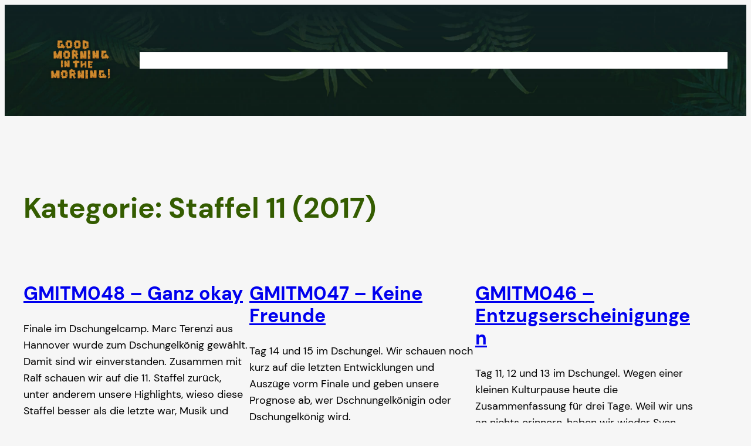

--- FILE ---
content_type: image/svg+xml
request_url: https://dschungelpodcast.de/wp-content/uploads/sites/15/2024/01/ListenonYouTubeMusic-black-SVG.svg
body_size: 7464
content:
<?xml version="1.0" encoding="UTF-8"?>
<svg xmlns="http://www.w3.org/2000/svg" width="170" height="46" viewBox="0 0 170 46" fill="none">
  <rect x="1.48523" y="1.01288" width="167.068" height="44" rx="22" fill="#212121" stroke="#212121"></rect>
  <path d="M31.2413 38.0065C34.2082 38.0072 37.1086 37.128 39.5758 35.4802C42.043 33.8324 43.9661 31.49 45.102 28.7492C46.2378 26.0083 46.5353 22.9922 45.9569 20.0823C45.3785 17.1723 43.9502 14.4993 41.8526 12.4011C39.7549 10.303 37.0822 8.87406 34.1724 8.29501C31.2626 7.71595 28.2464 8.0128 25.5053 9.14802C22.7642 10.2832 20.4213 12.2058 18.7729 14.6726C17.1246 17.1394 16.2448 20.0397 16.2448 23.0065C16.2443 24.9762 16.6319 26.9267 17.3853 28.7465C18.1388 30.5664 19.2433 32.22 20.6359 33.6129C22.0285 35.0058 23.6819 36.1108 25.5016 36.8647C27.3213 37.6185 29.2717 38.0065 31.2413 38.0065V38.0065Z" fill="#FF0000"></path>
  <path d="M31.2411 15.1094C32.8042 15.1073 34.3328 15.569 35.6335 16.4361C36.9342 17.3031 37.9484 18.5365 38.5478 19.9801C39.1473 21.4238 39.305 23.0128 39.001 24.5461C38.6971 26.0794 37.9451 27.4881 36.8402 28.5939C35.7354 29.6997 34.3274 30.4529 32.7943 30.7582C31.2613 31.0635 29.6721 30.9072 28.2279 30.309C26.7838 29.7108 25.5495 28.6976 24.6814 27.3977C23.8132 26.0978 23.3502 24.5696 23.3508 23.0064C23.3535 20.914 24.1855 18.908 25.6644 17.4278C27.1433 15.9476 29.1486 15.1139 31.2411 15.1094ZM31.2411 13.901C29.4394 13.901 27.6781 14.4353 26.1801 15.4364C24.6821 16.4374 23.5146 17.8602 22.8252 19.5248C22.1359 21.1895 21.9557 23.0211 22.3075 24.7882C22.6592 26.5552 23.5271 28.1782 24.8013 29.452C26.0756 30.7258 27.6989 31.593 29.4661 31.9441C31.2333 32.2952 33.0649 32.1143 34.7292 31.4244C36.3936 30.7344 37.816 29.5664 38.8165 28.068C39.8169 26.5696 40.3506 24.8081 40.3499 23.0064C40.3499 21.8104 40.1143 20.6261 39.6565 19.5211C39.1987 18.4162 38.5277 17.4123 37.6818 16.5667C36.8359 15.7211 35.8317 15.0505 34.7266 14.5931C33.6215 14.1357 32.4371 13.9006 31.2411 13.901V13.901Z" fill="white"></path>
  <path d="M28.3458 27.4396L36.017 23.0067L28.3458 18.5772V27.4396Z" fill="white"></path>
  <path d="M58.9246 18.0809V18.8475H55.3699V18.0809H58.9246ZM55.5555 11.7382V18.8475H54.6131V11.7382H55.5555Z" fill="white"></path>
  <path d="M60.8484 13.5643V18.8475H59.9402V13.5643H60.8484ZM59.8719 12.163C59.8719 12.0165 59.9158 11.8928 60.0037 11.7919C60.0949 11.691 60.2283 11.6405 60.4041 11.6405C60.5766 11.6405 60.7085 11.691 60.7996 11.7919C60.894 11.8928 60.9412 12.0165 60.9412 12.163C60.9412 12.3029 60.894 12.4234 60.7996 12.5243C60.7085 12.6219 60.5766 12.6708 60.4041 12.6708C60.2283 12.6708 60.0949 12.6219 60.0037 12.5243C59.9158 12.4234 59.8719 12.3029 59.8719 12.163Z" fill="white"></path>
  <path d="M65.3748 17.4462C65.3748 17.316 65.3455 17.1955 65.2869 17.0848C65.2316 16.9709 65.116 16.8684 64.9402 16.7772C64.7677 16.6828 64.5073 16.6014 64.159 16.5331C63.866 16.4712 63.6007 16.398 63.3631 16.3134C63.1287 16.2287 62.9285 16.1262 62.7625 16.0057C62.5997 15.8853 62.4744 15.7437 62.3865 15.5809C62.2986 15.4182 62.2547 15.2277 62.2547 15.0096C62.2547 14.8013 62.3003 14.6044 62.3914 14.4188C62.4858 14.2333 62.6176 14.0689 62.7869 13.9257C62.9594 13.7824 63.1661 13.6701 63.407 13.5887C63.6479 13.5074 63.9165 13.4667 64.2127 13.4667C64.6359 13.4667 64.9972 13.5415 65.2967 13.6913C65.5962 13.841 65.8257 14.0412 65.9852 14.2919C66.1447 14.5393 66.2244 14.8143 66.2244 15.1171H65.3211C65.3211 14.9706 65.2772 14.829 65.1893 14.6923C65.1046 14.5523 64.9793 14.4367 64.8133 14.3456C64.6505 14.2544 64.4503 14.2089 64.2127 14.2089C63.962 14.2089 63.7586 14.2479 63.6023 14.326C63.4494 14.4009 63.337 14.4969 63.2654 14.6141C63.1971 14.7313 63.1629 14.855 63.1629 14.9852C63.1629 15.0829 63.1792 15.1708 63.2117 15.2489C63.2475 15.3238 63.3094 15.3938 63.3973 15.4589C63.4852 15.5207 63.6089 15.5793 63.7684 15.6346C63.9279 15.69 64.1313 15.7453 64.3787 15.8007C64.8117 15.8983 65.1681 16.0155 65.448 16.1522C65.728 16.2889 65.9363 16.4566 66.073 16.6552C66.2098 16.8537 66.2781 17.0946 66.2781 17.3778C66.2781 17.6089 66.2293 17.8205 66.1316 18.0126C66.0372 18.2046 65.8989 18.3706 65.7166 18.5106C65.5376 18.6473 65.3227 18.7548 65.0721 18.8329C64.8247 18.9078 64.5464 18.9452 64.2371 18.9452C63.7716 18.9452 63.3777 18.8622 63.0555 18.6962C62.7332 18.5302 62.4891 18.3153 62.323 18.0516C62.157 17.788 62.074 17.5096 62.074 17.2167H62.9822C62.9953 17.4641 63.0669 17.661 63.1971 17.8075C63.3273 17.9507 63.4868 18.0533 63.6756 18.1151C63.8644 18.1737 64.0516 18.203 64.2371 18.203C64.4845 18.203 64.6912 18.1705 64.8572 18.1053C65.0265 18.0402 65.1551 17.9507 65.243 17.8368C65.3309 17.7229 65.3748 17.5927 65.3748 17.4462Z" fill="white"></path>
  <path d="M69.6766 13.5643V14.2577H66.8201V13.5643H69.6766ZM67.7869 12.2802H68.6902V17.5389C68.6902 17.718 68.7179 17.8531 68.7732 17.9442C68.8286 18.0354 68.9002 18.0956 68.9881 18.1249C69.076 18.1542 69.1704 18.1688 69.2713 18.1688C69.3462 18.1688 69.4243 18.1623 69.5057 18.1493C69.5903 18.133 69.6538 18.12 69.6961 18.1102L69.701 18.8475C69.6294 18.8703 69.535 18.8915 69.4178 18.911C69.3038 18.9338 69.1655 18.9452 69.0027 18.9452C68.7814 18.9452 68.5779 18.9012 68.3924 18.8134C68.2068 18.7255 68.0587 18.579 67.948 18.3739C67.8406 18.1656 67.7869 17.8856 67.7869 17.5341V12.2802Z" fill="white"></path>
  <path d="M72.9285 18.9452C72.5607 18.9452 72.227 18.8833 71.9275 18.7596C71.6313 18.6327 71.3758 18.4553 71.1609 18.2274C70.9494 17.9996 70.7866 17.7294 70.6727 17.4169C70.5587 17.1044 70.5018 16.7626 70.5018 16.3915V16.1864C70.5018 15.7567 70.5652 15.3742 70.6922 15.0389C70.8191 14.7004 70.9917 14.4139 71.2098 14.1796C71.4279 13.9452 71.6753 13.7678 71.952 13.6473C72.2286 13.5269 72.5151 13.4667 72.8113 13.4667C73.1889 13.4667 73.5145 13.5318 73.7879 13.662C74.0646 13.7922 74.2908 13.9745 74.4666 14.2089C74.6424 14.44 74.7726 14.7134 74.8572 15.0292C74.9419 15.3417 74.9842 15.6835 74.9842 16.0546V16.4598H71.0389V15.7225H74.0809V15.6542C74.0678 15.4198 74.019 15.1919 73.9344 14.9706C73.853 14.7492 73.7228 14.5669 73.5438 14.4237C73.3647 14.2805 73.1206 14.2089 72.8113 14.2089C72.6063 14.2089 72.4175 14.2528 72.2449 14.3407C72.0724 14.4253 71.9243 14.5523 71.8006 14.7216C71.6769 14.8908 71.5809 15.0975 71.5125 15.3417C71.4441 15.5858 71.41 15.8674 71.41 16.1864V16.3915C71.41 16.6421 71.4441 16.8781 71.5125 17.0995C71.5841 17.3176 71.6867 17.5096 71.8201 17.6757C71.9568 17.8417 72.1212 17.9719 72.3133 18.0663C72.5086 18.1607 72.73 18.2079 72.9773 18.2079C73.2964 18.2079 73.5665 18.1428 73.7879 18.0126C74.0092 17.8824 74.2029 17.7082 74.3689 17.4901L74.9158 17.9247C74.8019 18.0972 74.657 18.2616 74.4813 18.4178C74.3055 18.5741 74.089 18.701 73.8318 18.7987C73.5779 18.8964 73.2768 18.9452 72.9285 18.9452Z" fill="white"></path>
  <path d="M76.9422 14.6923V18.8475H76.0389V13.5643H76.8934L76.9422 14.6923ZM76.7273 16.0057L76.3514 15.9911C76.3546 15.6298 76.4083 15.2961 76.5125 14.9901C76.6167 14.6809 76.7632 14.4123 76.952 14.1844C77.1408 13.9566 77.3654 13.7808 77.6258 13.6571C77.8895 13.5302 78.1808 13.4667 78.4998 13.4667C78.7602 13.4667 78.9946 13.5025 79.2029 13.5741C79.4113 13.6425 79.5887 13.7531 79.7352 13.9061C79.8849 14.0591 79.9988 14.2577 80.077 14.5018C80.1551 14.7427 80.1941 15.0373 80.1941 15.3856V18.8475H79.2859V15.3759C79.2859 15.0992 79.2453 14.8778 79.1639 14.7118C79.0825 14.5425 78.9637 14.4205 78.8074 14.3456C78.6512 14.2675 78.4591 14.2284 78.2313 14.2284C78.0066 14.2284 77.8016 14.2756 77.616 14.37C77.4337 14.4644 77.2758 14.5946 77.1424 14.7606C77.0122 14.9266 76.9096 15.1171 76.8348 15.3319C76.7632 15.5435 76.7273 15.7681 76.7273 16.0057Z" fill="white"></path>
  <path d="M83.8074 16.2645V16.1522C83.8074 15.7714 83.8628 15.4182 83.9734 15.0927C84.0841 14.7639 84.2436 14.479 84.452 14.2382C84.6603 13.994 84.9126 13.8052 85.2088 13.6718C85.505 13.535 85.837 13.4667 86.2049 13.4667C86.576 13.4667 86.9096 13.535 87.2059 13.6718C87.5053 13.8052 87.7592 13.994 87.9676 14.2382C88.1792 14.479 88.3403 14.7639 88.451 15.0927C88.5617 15.4182 88.617 15.7714 88.617 16.1522V16.2645C88.617 16.6454 88.5617 16.9986 88.451 17.3241C88.3403 17.6496 88.1792 17.9344 87.9676 18.1786C87.7592 18.4195 87.507 18.6083 87.2107 18.745C86.9178 18.8785 86.5857 18.9452 86.2147 18.9452C85.8436 18.9452 85.5099 18.8785 85.2137 18.745C84.9175 18.6083 84.6635 18.4195 84.452 18.1786C84.2436 17.9344 84.0841 17.6496 83.9734 17.3241C83.8628 16.9986 83.8074 16.6454 83.8074 16.2645ZM84.7107 16.1522V16.2645C84.7107 16.5282 84.7417 16.7772 84.8035 17.0116C84.8654 17.2427 84.9581 17.4478 85.0818 17.6268C85.2088 17.8059 85.3667 17.9475 85.5555 18.0516C85.7443 18.1525 85.964 18.203 86.2147 18.203C86.462 18.203 86.6785 18.1525 86.8641 18.0516C87.0529 17.9475 87.2091 17.8059 87.3328 17.6268C87.4565 17.4478 87.5493 17.2427 87.6111 17.0116C87.6762 16.7772 87.7088 16.5282 87.7088 16.2645V16.1522C87.7088 15.8918 87.6762 15.646 87.6111 15.4149C87.5493 15.1805 87.4549 14.9738 87.3279 14.7948C87.2042 14.6125 87.048 14.4693 86.8592 14.3651C86.6736 14.2609 86.4555 14.2089 86.2049 14.2089C85.9575 14.2089 85.7394 14.2609 85.5506 14.3651C85.365 14.4693 85.2088 14.6125 85.0818 14.7948C84.9581 14.9738 84.8654 15.1805 84.8035 15.4149C84.7417 15.646 84.7107 15.8918 84.7107 16.1522Z" fill="white"></path>
  <path d="M90.6531 14.6923V18.8475H89.7498V13.5643H90.6043L90.6531 14.6923ZM90.4383 16.0057L90.0623 15.9911C90.0656 15.6298 90.1193 15.2961 90.2234 14.9901C90.3276 14.6809 90.4741 14.4123 90.6629 14.1844C90.8517 13.9566 91.0763 13.7808 91.3367 13.6571C91.6004 13.5302 91.8917 13.4667 92.2107 13.4667C92.4712 13.4667 92.7055 13.5025 92.9139 13.5741C93.1222 13.6425 93.2996 13.7531 93.4461 13.9061C93.5958 14.0591 93.7098 14.2577 93.7879 14.5018C93.866 14.7427 93.9051 15.0373 93.9051 15.3856V18.8475H92.9969V15.3759C92.9969 15.0992 92.9562 14.8778 92.8748 14.7118C92.7934 14.5425 92.6746 14.4205 92.5184 14.3456C92.3621 14.2675 92.1701 14.2284 91.9422 14.2284C91.7176 14.2284 91.5125 14.2756 91.327 14.37C91.1447 14.4644 90.9868 14.5946 90.8533 14.7606C90.7231 14.9266 90.6206 15.1171 90.5457 15.3319C90.4741 15.5435 90.4383 15.7681 90.4383 16.0057Z" fill="white"></path>
  <path d="M57.5959 34.1453V30.0333L53.9159 23.2493H55.5799L58.3959 28.5293L61.2759 23.2493H62.8759L59.1959 30.0333L59.1799 34.1453H57.5959Z" fill="white"></path>
  <path d="M66.0776 34.3853C64.979 34.3853 64.131 34.0386 63.5336 33.3453C62.9363 32.6519 62.6376 31.6759 62.6376 30.4173C62.6376 29.1693 62.9363 28.1986 63.5336 27.5053C64.131 26.8119 64.979 26.4653 66.0776 26.4653C67.1763 26.4653 68.0243 26.8119 68.6216 27.5053C69.219 28.1986 69.5176 29.1693 69.5176 30.4173C69.5176 31.6759 69.219 32.6519 68.6216 33.3453C68.0243 34.0386 67.1763 34.3853 66.0776 34.3853ZM66.0776 33.0893C66.707 33.0893 67.187 32.8599 67.5176 32.4013C67.859 31.9319 68.0296 31.2706 68.0296 30.4173C68.0296 29.5853 67.859 28.9346 67.5176 28.4653C67.187 27.9959 66.707 27.7613 66.0776 27.7613C65.459 27.7613 64.979 27.9959 64.6376 28.4653C64.2963 28.9346 64.1256 29.5853 64.1256 30.4173C64.1256 31.2706 64.2963 31.9319 64.6376 32.4013C64.979 32.8599 65.459 33.0893 66.0776 33.0893Z" fill="white"></path>
  <path d="M74.0131 34.3693C73.1385 34.3693 72.4611 34.1079 71.9811 33.5853C71.5011 33.0626 71.2611 32.2893 71.2611 31.2653V26.7053H72.7491V30.9453C72.7491 31.3079 72.7811 31.6439 72.8451 31.9533C72.9198 32.2626 73.0638 32.5133 73.2771 32.7053C73.5011 32.8973 73.8318 32.9933 74.2691 32.9933C74.8238 32.9933 75.2505 32.8119 75.5491 32.4493C75.8585 32.0866 76.0131 31.5373 76.0131 30.8013V26.7053H77.5011V34.1453H76.1571V33.3133C75.9011 33.6653 75.5865 33.9319 75.2131 34.1133C74.8505 34.2839 74.4505 34.3693 74.0131 34.3693Z" fill="white"></path>
  <path d="M81.2553 34.1453V24.6733H77.8313V23.2493H86.5033L86.0393 24.6733H82.8553V34.1453H81.2553Z" fill="white"></path>
  <path d="M89.1819 34.3693C88.3072 34.3693 87.6299 34.1079 87.1499 33.5853C86.6699 33.0626 86.4299 32.2893 86.4299 31.2653V26.7053H87.9179V30.9453C87.9179 31.3079 87.9499 31.6439 88.0139 31.9533C88.0886 32.2626 88.2326 32.5133 88.4459 32.7053C88.6699 32.8973 89.0006 32.9933 89.4379 32.9933C89.9926 32.9933 90.4192 32.8119 90.7179 32.4493C91.0272 32.0866 91.1819 31.5373 91.1819 30.8013V26.7053H92.6699V34.1453H91.3259V33.3133C91.0699 33.6653 90.7552 33.9319 90.3819 34.1133C90.0192 34.2839 89.6192 34.3693 89.1819 34.3693Z" fill="white"></path>
  <path d="M98.7438 34.3693C97.7944 34.3693 97.0584 34.0279 96.5358 33.3453V34.1453H95.1278V23.2493H96.6158V27.4413C97.1384 26.8013 97.8478 26.4813 98.7438 26.4813C99.7251 26.4813 100.498 26.8279 101.064 27.5213C101.64 28.2039 101.928 29.1693 101.928 30.4173C101.928 31.6759 101.64 32.6519 101.064 33.3453C100.498 34.0279 99.7251 34.3693 98.7438 34.3693ZM98.5198 33.0733C99.1278 33.0733 99.5971 32.8493 99.9278 32.4013C100.269 31.9426 100.44 31.2813 100.44 30.4173C100.44 29.5959 100.269 28.9506 99.9278 28.4813C99.5971 28.0119 99.1278 27.7773 98.5198 27.7773C97.9118 27.7773 97.4424 28.0119 97.1118 28.4813C96.7811 28.9506 96.6158 29.5959 96.6158 30.4173C96.6158 31.2706 96.7811 31.9266 97.1118 32.3853C97.4424 32.8439 97.9118 33.0733 98.5198 33.0733Z" fill="white"></path>
  <path d="M106.86 34.3693C105.761 34.3693 104.902 34.0279 104.284 33.3453C103.676 32.6519 103.372 31.7026 103.372 30.4973C103.372 29.7186 103.5 29.0306 103.756 28.4333C104.012 27.8253 104.385 27.3506 104.876 27.0093C105.366 26.6573 105.974 26.4813 106.7 26.4813C107.756 26.4813 108.55 26.8226 109.084 27.5053C109.617 28.1773 109.884 29.0893 109.884 30.2413C109.884 30.3693 109.873 30.4866 109.852 30.5933C109.841 30.6999 109.83 30.8226 109.82 30.9613H104.828C104.881 31.7186 105.1 32.2679 105.484 32.6093C105.878 32.9506 106.401 33.1213 107.052 33.1213C107.393 33.1213 107.697 33.0733 107.964 32.9773C108.23 32.8706 108.518 32.6893 108.828 32.4333L109.58 33.3933C109.174 33.7346 108.753 33.9853 108.316 34.1453C107.889 34.2946 107.404 34.3693 106.86 34.3693ZM106.716 27.7293C106.129 27.7293 105.681 27.9266 105.372 28.3213C105.062 28.7159 104.881 29.2439 104.828 29.9053H108.556C108.534 29.2226 108.374 28.6893 108.076 28.3053C107.788 27.9213 107.334 27.7293 106.716 27.7293Z" fill="white"></path>
  <path d="M116.029 23.2493H117.869L121.325 31.4733L124.893 23.2493H126.621V34.1453H125.069V26.1133L121.853 33.6973H120.845L117.597 26.1453V34.1453H116.029V23.2493Z" fill="white"></path>
  <path d="M131.948 34.3693C131.073 34.3693 130.396 34.1079 129.916 33.5853C129.436 33.0626 129.196 32.2893 129.196 31.2653V26.7053H130.684V30.9453C130.684 31.3079 130.716 31.6439 130.78 31.9533C130.854 32.2626 130.998 32.5133 131.212 32.7053C131.436 32.8973 131.766 32.9933 132.204 32.9933C132.758 32.9933 133.185 32.8119 133.484 32.4493C133.793 32.0866 133.948 31.5373 133.948 30.8013V26.7053H135.436V34.1453H134.092V33.3133C133.836 33.6653 133.521 33.9319 133.148 34.1133C132.785 34.2839 132.385 34.3693 131.948 34.3693Z" fill="white"></path>
  <path d="M140.037 34.3853C139.515 34.3853 139.029 34.3106 138.581 34.1613C138.133 34.0119 137.712 33.8039 137.317 33.5373L137.829 32.3533C138.235 32.6093 138.608 32.7959 138.949 32.9133C139.301 33.0199 139.648 33.0733 139.989 33.0733C140.459 33.0733 140.816 32.9933 141.061 32.8333C141.307 32.6626 141.429 32.4333 141.429 32.1453C141.429 31.8146 141.291 31.5639 141.013 31.3933C140.736 31.2119 140.368 31.0359 139.909 30.8653C139.216 30.6093 138.661 30.3213 138.245 30.0013C137.84 29.6706 137.632 29.2013 137.621 28.5933C137.611 27.9213 137.845 27.4039 138.325 27.0413C138.816 26.6679 139.461 26.4813 140.261 26.4813C141.104 26.4813 141.877 26.7106 142.581 27.1693L142.069 28.3213C141.749 28.1399 141.451 28.0066 141.173 27.9213C140.896 27.8253 140.597 27.7773 140.277 27.7773C139.893 27.7773 139.589 27.8466 139.365 27.9853C139.141 28.1133 139.029 28.3159 139.029 28.5933C139.029 28.8813 139.163 29.0999 139.429 29.2493C139.707 29.3986 140.117 29.5799 140.661 29.7933C141.333 30.0493 141.872 30.3479 142.277 30.6893C142.683 31.0199 142.885 31.4999 142.885 32.1293C142.885 32.8333 142.624 33.3879 142.101 33.7933C141.589 34.1879 140.901 34.3853 140.037 34.3853Z" fill="white"></path>
  <path d="M146.871 34.2253C146.156 34.2253 145.644 34.0599 145.335 33.7293C145.025 33.3879 144.871 32.8333 144.871 32.0653V26.7053H146.359V31.9373C146.359 32.2679 146.401 32.5026 146.487 32.6413C146.572 32.7693 146.721 32.8333 146.935 32.8333H147.223V34.2253H146.871ZM145.623 25.1373C145.335 25.1373 145.1 25.0466 144.919 24.8653C144.737 24.6839 144.647 24.4493 144.647 24.1613C144.647 23.8733 144.737 23.6386 144.919 23.4573C145.111 23.2759 145.345 23.1853 145.623 23.1853C145.9 23.1853 146.129 23.2813 146.311 23.4733C146.503 23.6546 146.599 23.8786 146.599 24.1453C146.599 24.4333 146.508 24.6733 146.327 24.8653C146.145 25.0466 145.911 25.1373 145.623 25.1373Z" fill="white"></path>
  <path d="M151.882 34.3853C150.752 34.3853 149.882 34.0386 149.274 33.3453C148.677 32.6519 148.378 31.6813 148.378 30.4333C148.378 29.2173 148.672 28.2519 149.258 27.5373C149.845 26.8226 150.709 26.4653 151.85 26.4653C152.309 26.4653 152.73 26.5293 153.114 26.6573C153.509 26.7746 153.904 26.9773 154.298 27.2653L153.562 28.3533C153.274 28.1399 153.008 27.9906 152.762 27.9053C152.517 27.8093 152.24 27.7613 151.93 27.7613C151.258 27.7613 150.746 28.0066 150.394 28.4973C150.042 28.9879 149.866 29.6333 149.866 30.4333C149.866 31.2866 150.037 31.9426 150.378 32.4013C150.73 32.8599 151.248 33.0893 151.93 33.0893C152.208 33.0893 152.501 33.0413 152.81 32.9453C153.12 32.8493 153.413 32.6893 153.69 32.4653L154.458 33.4093C154.096 33.7613 153.706 34.0119 153.29 34.1613C152.885 34.3106 152.416 34.3853 151.882 34.3853Z" fill="white"></path>
</svg>


--- FILE ---
content_type: image/svg+xml
request_url: https://dschungelpodcast.de/wp-content/uploads/sites/15/2024/01/spotify-podcast-badge-blk-grn-660x160-1.svg
body_size: 6885
content:
<?xml version="1.0" encoding="UTF-8"?>
<svg xmlns="http://www.w3.org/2000/svg" xmlns:xlink="http://www.w3.org/1999/xlink" width="660px" height="160px" viewBox="0 0 660 160" version="1.1">
  <!-- Generator: Sketch 52.6 (67491) - http://www.bohemiancoding.com/sketch -->
  <title>spotify-podcast-badge-blk-grn-660x160</title>
  <desc>Created with Sketch.</desc>
  <g id="spotify-podcast-badge-blk-grn-660x160" stroke="none" stroke-width="1" fill="none" fill-rule="evenodd">
    <g id="Group-2">
      <path d="M621.849267,0.5 L38.1719518,0.5 C36.9484748,0.5 36.4075013,0.500229769 35.7307453,0.501381463 C35.0322738,0.502570112 34.3997447,0.504670833 33.792046,0.507990385 C33.4368433,0.510193256 33.067518,0.51382847 32.6659117,0.518925238 C32.1842832,0.525037564 31.8247706,0.530614149 30.9163575,0.545499973 C30.5181117,0.552020216 30.3434684,0.554840137 30.1226073,0.558244796 C26.9942217,0.636210385 24.5260798,0.836875499 22.1737395,1.25812108 C19.4924857,1.7271531 17.0566814,2.5250712 14.7051545,3.71870199 C12.3560458,4.92085902 10.2088187,6.48329304 8.34888318,8.34395774 C6.48453023,10.1872313 4.92472798,12.3347359 3.72517397,14.7005355 C2.53645561,17.0239701 1.74305093,19.4613079 1.26976824,22.175675 C0.842988951,24.5166796 0.640528321,26.9656363 0.560227165,30.1090095 C0.543995635,30.6494731 0.53341756,31.2034769 0.52372763,31.9421584 C0.521346512,32.1236755 0.519575238,32.2690441 0.515689217,32.5963006 C0.508640825,33.1898365 0.505221367,33.454774 0.5,33.7772 C0.5,35.953 0.5,35.953 0.5,38.1444 L0.5,121.8592 C0.5,123.616824 0.5,123.616824 0.5,125.354326 C0.5,125.7942 0.5,125.7942 0.499937643,126.226504 C0.505203985,126.559928 0.508516802,126.817447 0.515689041,127.41991 C0.519518865,127.7414 0.521249827,127.882981 0.523603679,128.062074 C0.533303309,128.80007 0.543903523,129.356367 0.560289402,129.90923 C0.640532055,133.050041 0.84299795,135.49897 1.27044453,137.843717 C1.74460138,140.563185 2.53969725,143.009582 3.72557031,145.319841 C4.92941479,147.682992 6.49198355,149.827662 8.35197838,151.651933 C10.204326,153.519884 12.3491708,155.079622 14.7053674,156.273807 C17.0254053,157.462488 19.4500168,158.257635 22.1757908,158.749842 C24.4982915,159.166097 26.9052608,159.359993 30.1211377,159.449321 C31.4094843,159.477639 32.6131229,159.492 33.7916765,159.492007 C34.3997447,159.495329 35.0322738,159.49743 35.7307453,159.498619 C36.4075013,159.49977 36.9484748,159.5 38.1719518,159.5 L621.849667,159.5 C622.931477,159.5 623.415133,159.499833 624.018862,159.499 C624.817009,159.4979 625.51991,159.495715 626.189436,159.492 C627.370958,159.492 628.61394,159.477311 629.866451,159.44939 C633.097074,159.360251 635.495739,159.166597 637.798396,158.749948 C640.522828,158.258278 642.953857,157.463641 645.300261,156.272978 C647.65272,155.078498 649.797056,153.518049 651.650204,151.647763 C653.491761,149.834063 655.056732,147.690723 656.285432,145.321038 C657.469498,142.981201 658.264133,140.52457 658.718552,137.838128 C659.142595,135.55937 659.335364,133.268218 659.453199,129.915717 C659.460472,129.336975 659.464726,128.740261 659.466854,128.067065 C659.468455,127.560392 659.468773,127.155795 659.468888,126.223658 C659.475003,125.93908 659.480063,125.648008 659.484179,125.347477 C659.497376,124.384134 659.5,123.614536 659.5,121.8592 L659.5,38.1444 C659.5,35.9565978 659.494822,34.9914869 659.468773,33.7772 C659.468773,32.8573794 659.468448,32.4481381 659.466824,31.9369885 C659.464681,31.2625461 659.460425,30.6675193 659.453467,30.1111444 C659.335366,26.747418 659.142597,24.4561811 658.717115,22.1689796 C658.265573,19.499146 657.47291,17.0524828 656.287225,14.7016707 C655.062365,12.3278391 653.499587,10.1807744 651.647317,8.34137068 C649.792375,6.48451098 647.645442,4.92118127 645.302047,3.71992432 C642.921535,2.52316395 640.480281,1.72605144 637.798242,1.25722367 C635.468329,0.835996554 633.009167,0.635620095 629.872209,0.557935472 C629.521053,0.552236471 629.521053,0.552236471 629.168225,0.546408352 C628.634412,0.53759951 628.349099,0.533011797 628.027353,0.528193954 C627.32434,0.517667034 626.739727,0.510819631 626.186935,0.507193744 C625.525219,0.503883442 624.827805,0.501921116 624.03749,0.500923284 C623.428444,0.500154318 622.940531,0.5 621.849267,0.5 Z" id="Path" stroke="#222326" fill="#000000"></path>
      <path d="M357.389931,74.6665274 C359.462334,75.9068698 362.147582,75.2182272 363.379973,73.1292884 C364.611805,71.0437171 363.930306,68.3458319 361.852322,67.1054894 C344.507323,56.7522778 317.060966,55.779086 300.550398,60.8184684 C298.239108,61.5245095 296.936391,63.9788161 297.636308,66.3023536 C298.336225,68.6247686 300.77868,69.9358275 303.088295,69.2314701 C317.471204,64.8420047 342.323291,65.6692738 357.389931,74.6665274 Z M356.896528,87.9926322 C357.949753,86.2718675 357.410582,84.0156789 355.697627,82.9549335 C341.270624,74.0396212 320.167058,71.5308742 303.190436,76.7105669 C301.267059,77.2998698 300.179787,79.3427869 300.760819,81.2807518 C301.345758,83.2147881 303.381323,84.3075242 305.308607,83.7221499 C320.169291,79.1862006 339.323247,81.4350931 351.884362,89.1993002 C353.597317,90.2578007 355.839955,89.7173256 356.896528,87.9926322 Z M351.177188,100.790609 C352.017201,99.4099567 351.584636,97.605567 350.211035,96.7620219 C337.89104,89.1920041 322.617885,87.4302688 304.812972,91.523399 C303.241786,91.8831544 302.262795,93.4540678 302.622242,95.0305936 C302.980015,96.6065582 304.54227,97.5949035 306.110107,97.2334643 C322.380114,93.4961609 336.195387,95.01993 347.17192,101.765485 C348.543847,102.609591 350.337734,102.175191 351.177188,100.790609 Z M329.741524,33 C355.556416,33 376.482491,54.0420453 376.482491,79.9994388 C376.482491,105.958516 355.556416,127 329.741524,127 C303.927191,127 283,105.958516 283,79.9994388 C283,54.0420453 303.927191,33 329.741524,33 Z M410.166707,76.3889758 C419.999038,78.793332 424.008771,82.5255842 424.008771,89.2739453 C424.008771,97.2587201 417.941147,102.418208 408.551427,102.418208 C401.913934,102.418208 395.763704,100.046404 390.762143,95.5570376 C390.548372,95.3673382 390.52493,95.0395735 390.710235,94.8201282 L395.128532,89.5326774 C395.218952,89.4232354 395.349001,89.3570089 395.49077,89.3452229 C395.625842,89.3373655 395.772077,89.3800198 395.878683,89.4720633 C400.176979,93.2149792 404.019826,94.8105872 408.730035,94.8105872 C412.971399,94.8105872 415.606973,92.9652269 415.606973,89.9968236 C415.606973,87.3174594 414.303698,85.8195073 406.581166,84.0308324 C397.507916,81.8257168 392.25742,78.9690004 392.25742,70.9011619 C392.25742,63.3777271 398.344021,58.1194607 407.057824,58.1194607 C412.984237,58.1194607 418.054451,59.885686 422.557029,63.5185986 C422.775264,63.6948282 422.819358,64.0113681 422.657495,64.2414769 L418.716972,69.8269467 C418.633808,69.9448073 418.509341,70.0222586 418.36813,70.0435857 C418.226918,70.0660354 418.083474,70.0317997 417.969054,69.9459298 C414.185371,67.1094181 410.577504,65.7315716 406.93838,65.7315716 C403.184279,65.7315716 400.659218,67.5455023 400.659218,70.242265 C400.659218,73.095614 402.096449,74.453817 410.166707,76.3889758 Z M452.068532,85.4333735 C452.068532,79.8265765 448.497503,75.7587022 443.579663,75.7587022 C438.638381,75.7587022 434.911071,79.9163751 434.911071,85.4333735 C434.911071,90.9509332 438.638381,95.1080449 443.579663,95.1080449 C448.577876,95.1080449 452.068532,91.1316528 452.068532,85.4333735 Z M445.252432,68.38568 C452.814776,68.38568 460.47033,74.2411067 460.47033,85.4333735 C460.47033,96.6233954 452.814776,102.477138 445.252432,102.477138 C441.183535,102.477138 437.844695,100.959543 435.091352,97.852513 L435.091352,110.891263 C435.091352,111.184792 434.854698,111.42388 434.562787,111.42388 L427.337006,111.42388 C427.045095,111.42388 426.808998,111.184792 426.808998,110.891263 L426.808998,69.5828069 C426.808998,69.2892779 427.045095,69.0501893 427.337006,69.0501893 L434.562787,69.0501893 C434.854698,69.0501893 435.091352,69.2892779 435.091352,69.5828069 L435.091352,73.3004669 C437.844137,69.997564 441.182419,68.38568 445.252432,68.38568 Z M480.093689,95.1675364 C485.323533,95.1675364 489.119496,91.1266016 489.119496,85.5551628 C489.119496,80.002245 485.187903,75.8170713 479.974245,75.8170713 C474.778448,75.8170713 471.00816,79.8613735 471.00816,85.4333735 C471.00816,90.9823627 474.913519,95.1675364 480.093689,95.1675364 Z M480.093689,68.38568 C489.800436,68.38568 497.401292,75.8737566 497.401292,85.4333735 C497.401292,95.0249812 489.74797,102.540559 479.974245,102.540559 C470.302103,102.540559 462.724689,95.0788603 462.724689,85.5551628 C462.724689,75.9265133 470.354569,68.38568 480.093689,68.38568 Z M518.198993,69.0501893 C518.490904,69.0501893 518.725884,69.2892779 518.725884,69.5828069 L518.725884,75.8277349 C518.725884,76.1207026 518.490904,76.3597913 518.198993,76.3597913 L510.247062,76.3597913 L510.247062,91.3802825 C510.247062,93.752648 511.281868,94.8105872 513.599856,94.8105872 C515.104064,94.8105872 516.449758,94.4856286 517.841778,93.7812713 C518.003083,93.7010138 518.198993,93.706065 518.356391,93.8054046 C518.512114,93.9019381 518.607557,94.0748003 518.607557,94.2583261 L518.607557,100.205235 C518.607557,100.394935 518.504858,100.573409 518.340204,100.666014 C516.31357,101.821609 514.163027,102.359839 511.570989,102.359839 C505.196383,102.359839 501.96415,99.0490787 501.96415,92.5190404 L501.96415,76.3597913 L498.48968,76.3597913 C498.198327,76.3597913 497.963347,76.1207026 497.963347,75.8277349 L497.963347,69.5828069 C497.963347,69.2892779 498.198327,69.0501893 498.48968,69.0501893 L501.96415,69.0501893 L501.96415,60.8751537 C501.96415,60.5816247 502.201921,60.3430973 502.49439,60.3430973 L509.719612,60.3430973 C510.011524,60.3430973 510.247062,60.5816247 510.247062,60.8751537 L510.247062,69.0501893 L518.198993,69.0501893 Z M545.903772,69.08218 L558.248326,69.08218 C558.467678,69.08218 558.664704,69.2180003 558.741729,69.424537 L567.182597,91.5727882 L574.888943,69.4391292 C574.962618,69.2258577 575.164668,69.08218 575.389601,69.08218 L582.912317,69.08218 C583.087575,69.08218 583.247763,69.1691723 583.347114,69.31285 C583.447022,69.4587727 583.465441,69.6434209 583.402928,69.8073033 L570.866372,102.381727 C568.265962,109.105394 565.316709,111.605161 559.980817,111.605161 C557.128682,111.605161 554.820183,111.010807 552.263308,109.618368 C552.018839,109.485915 551.919489,109.186213 552.036142,108.930848 L554.485294,103.527781 C554.543899,103.392522 554.659994,103.289815 554.797857,103.240426 C554.937394,103.197211 555.089768,103.208997 555.2187,103.280274 C556.589511,104.034582 557.930182,104.416787 559.203317,104.416787 C560.77841,104.416787 561.932101,103.895955 563.105328,101.277766 L552.770106,76.3597913 L546.023216,76.3597913 L546.023216,101.284501 C546.023216,101.57803 545.785445,101.816558 545.493534,101.816558 L538.267753,101.816558 C537.9764,101.816558 537.740862,101.57803 537.740862,101.284501 L537.740862,76.3597913 L534.269183,76.3597913 C533.97783,76.3597913 533.738942,76.1207026 533.738942,75.8277349 L533.738942,69.5508162 C533.738942,69.2578484 533.97783,69.0187598 534.269183,69.0187598 L537.740862,69.0187598 L537.740862,67.4809596 C537.740862,60.3346787 541.268355,56.5552822 547.943244,56.5552822 C550.685982,56.5552822 552.517823,56.9952951 553.949472,57.4229607 C554.173289,57.4919934 554.322873,57.6996525 554.322873,57.9331287 L554.322873,64.0562674 C554.322873,64.2268846 554.244174,64.3879608 554.104637,64.4884229 C553.969007,64.588885 553.794865,64.6152634 553.627979,64.5625067 C552.272796,64.1079016 551.062732,63.8070764 549.556291,63.8070764 C547.030115,63.8070764 545.903772,65.1243089 545.903772,68.07812 L545.903772,69.08218 Z M529.842513,69.0501893 C530.133866,69.0501893 530.371637,69.2892779 530.371637,69.5828069 L530.371637,101.284501 C530.371637,101.57803 530.133866,101.816558 529.842513,101.816558 L522.616174,101.816558 C522.324263,101.816558 522.08705,101.57803 522.08705,101.284501 L522.08705,69.5828069 C522.08705,69.2892779 522.324263,69.0501893 522.616174,69.0501893 L529.842513,69.0501893 Z M526.265902,54.6156335 C529.127526,54.6156335 531.448304,56.9464672 531.448304,59.8250719 C531.448304,62.7047992 529.127526,65.0378778 526.265902,65.0378778 C523.403721,65.0378778 521.080152,62.7047992 521.080152,59.8250719 C521.080152,56.9464672 523.403721,54.6156335 526.265902,54.6156335 Z M589.867954,72.2038021 L588.544027,72.2038021 L588.544027,73.901556 L589.867954,73.901556 C590.528801,73.901556 590.923411,73.5765974 590.923411,73.0518372 C590.923411,72.4995761 590.528801,72.2038021 589.867954,72.2038021 Z M590.726385,74.6255568 L592.164732,76.6505141 L590.951877,76.6505141 L589.656974,74.7933678 L588.544027,74.7933678 L588.544027,76.6505141 L587.528756,76.6505141 L587.528756,71.283367 L589.909257,71.283367 C591.148903,71.283367 591.964915,71.9209367 591.964915,72.9951518 C591.964915,73.8751776 591.459233,74.4128464 590.726385,74.6255568 Z M589.598926,69.4969371 C586.994051,69.4969371 585.022673,71.5791409 585.022673,74.1288585 C585.022673,76.6768924 586.980097,78.7315955 589.572135,78.7315955 C592.176453,78.7315955 594.149505,76.6505141 594.149505,74.099674 C594.149505,71.5510789 592.190965,69.4969371 589.598926,69.4969371 Z M589.572135,79.242886 C586.712186,79.242886 584.486851,76.9333795 584.486851,74.1288585 C584.486851,71.3237763 586.74121,68.9884528 589.598926,68.9884528 C592.458317,68.9884528 594.684211,71.297398 594.684211,74.099674 C594.684211,76.904195 592.431526,79.242886 589.572135,79.242886 Z" id="Combined-Shape" fill="#1ED760"></path>
      <path d="M78.436,91.616 L63,91.616 L63,67.51 L67.692,67.51 L67.692,87.128 L78.436,87.128 L78.436,91.616 Z M89.6256759,91.616 L84.8656759,91.616 L84.8656759,67.51 L89.6256759,67.51 L89.6256759,91.616 Z M114.551352,73.256 L110.335352,74.548 C110.097352,73.222 109.009352,71.148 105.949352,71.148 C103.671352,71.148 102.175352,72.61 102.175352,74.208 C102.175352,75.534 103.025352,76.588 104.793352,76.928 L108.159352,77.574 C112.545352,78.424 114.891352,81.28 114.891352,84.68 C114.891352,88.386 111.797352,92.126 106.187352,92.126 C99.7953517,92.126 96.9733517,88.012 96.5993517,84.578 L100.951352,83.422 C101.155352,85.802 102.821352,87.944 106.221352,87.944 C108.737352,87.944 110.131352,86.686 110.131352,84.986 C110.131352,83.592 109.077352,82.504 107.207352,82.13 L103.841352,81.45 C99.9993517,80.668 97.5173517,78.186 97.5173517,74.548 C97.5173517,70.264 101.359352,67 105.915352,67 C111.763352,67 114.007352,70.536 114.551352,73.256 Z M139.953028,71.964 L132.337028,71.964 L132.337028,91.616 L127.611028,91.616 L127.611028,71.964 L119.995028,71.964 L119.995028,67.51 L139.953028,67.51 L139.953028,71.964 Z M161.478703,91.616 L146.382703,91.616 L146.382703,67.51 L161.478703,67.51 L161.478703,71.93 L151.074703,71.93 L151.074703,77.438 L160.492703,77.438 L160.492703,81.62 L151.074703,81.62 L151.074703,87.196 L161.478703,87.196 L161.478703,91.616 Z M189.668379,91.616 L184.738379,91.616 L173.790379,74.514 L173.790379,91.616 L169.098379,91.616 L169.098379,67.51 L174.946379,67.51 L184.976379,83.456 L184.976379,67.51 L189.668379,67.51 L189.668379,91.616 Z M212.421731,79.546 C212.421731,84.986 216.229731,87.57 219.935731,87.57 C223.675731,87.57 227.483731,84.986 227.483731,79.546 C227.483731,74.106 223.675731,71.522 219.935731,71.522 C216.229731,71.522 212.421731,74.106 212.421731,79.546 Z M207.559731,79.58 C207.559731,71.794 213.407731,67 219.935731,67 C226.497731,67 232.345731,71.794 232.345731,79.58 C232.345731,87.332 226.497731,92.126 219.935731,92.126 C213.407731,92.126 207.559731,87.332 207.559731,79.58 Z M260.195407,91.616 L255.265407,91.616 L244.317407,74.514 L244.317407,91.616 L239.625407,91.616 L239.625407,67.51 L245.473407,67.51 L255.503407,83.456 L255.503407,67.51 L260.195407,67.51 L260.195407,91.616 Z" id="LISTEN-ON" fill="#FFFFFF"></path>
    </g>
  </g>
</svg>
